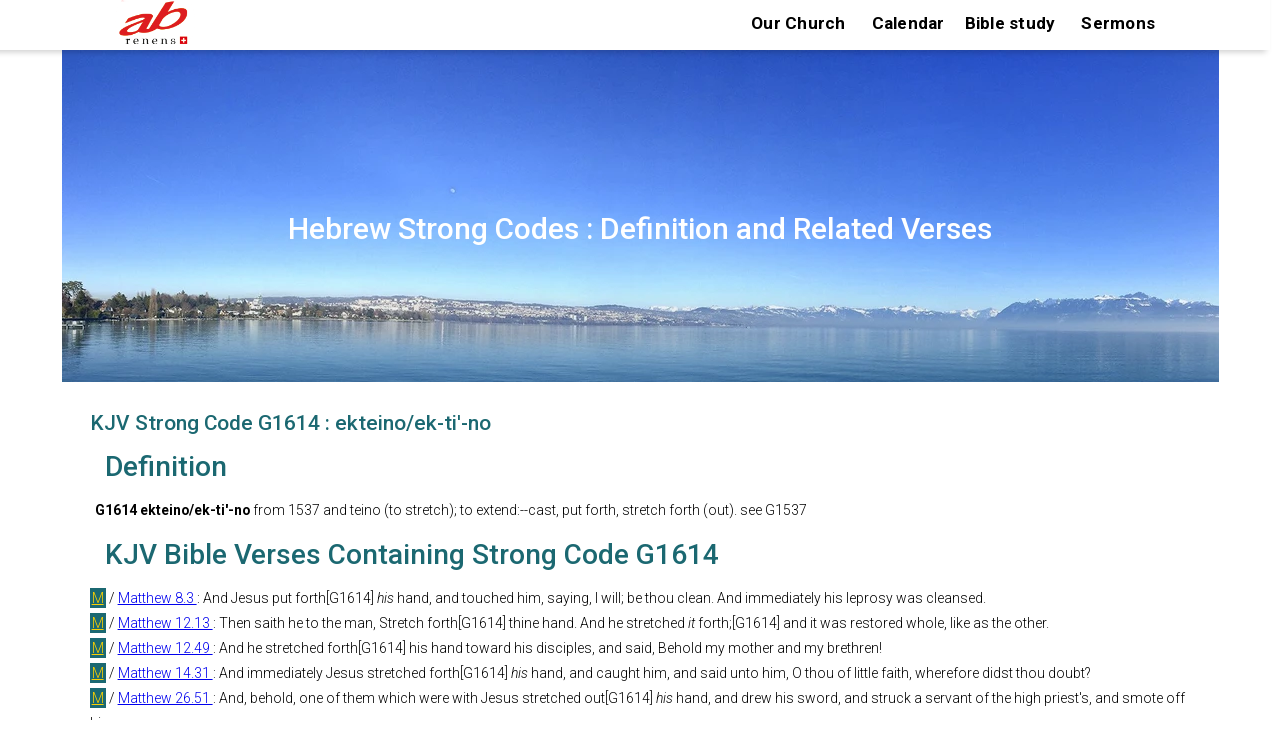

--- FILE ---
content_type: text/css
request_url: https://ab-renens.ch/wp-content/themes/ab-renens/scss/abr-plugin.css?ver=11.37
body_size: 971
content:
a.comparator{color:#fad000;background-color:#1b6871;padding:2px}.col2-left{float:left}.col2-right{float:right}.page-id-14999{overflow-x:hidden !important}div.parallel_bibles{overflow-x:hidden !important;gap:0em;max-width:1600px !important;display:flex !important;margin:2px;font-size:14px}div.parallel_bibles p{margin:0px}div.parallel_bibles .wp-block-column{flex:50%}div.parallel_bibles .wp-block-column h2{text-align:left;font-size:1.6rem}.bookplug_getbook_mul_verse h2{margin:0 auto 0 auto}.bookplug_getbook_mul_verse .float_navigation{width:90%;margin-bottom:-25px}.bookplug_getbook_mul_verse .float_navigation a{border-radius:50%;background:#eeeeee;box-shadow:1px 1px 2px 2px #aaaaaa;font-size:20px;opacity:50%;color:black;padding:1px 3px 1px 3px}.bookplug_getbook_mul_verse .next{float:right}.bookplug_getbook_mul_verse previous{float:left}@media screen and (max-width:750px){div.bible_books .col1,div.bible_books .col2,div.bible_books .col3{width:120px}.bookplug_getbook_mul_verse h2{width:100%}.bookplug_getbook_mul_verse .float_navigation{position:absolute;top:700px;width:98%;margin-left:3px}.bookplug_getbook_mul_verse .float_navigation a{font-size:15px !important}}.page-id-14658 #main .entry-header{background:none !important;height:0px !important}.page-id-14658 #main h1{text-align:center;color:black;margin:auto;font-size:2.5rem}.page-id-14658 #main .multilingual .navigation a{padding:4px}.page-id-14658 #main div.multilingual{margin:auto;overflow-wrap:break-word}.category-predications strong a{font-weight:normal;opacity:80%}.mc-events div,.mc-main .mc_general .event-title,.mc-main .mc_general .event-title a,.mc-main .mc_general .event-title a:hover{margin-top:0px !important;color:#1b6871 !important;background-color:transparent !important;font-weight:550}.page-calendrier h2,.page-calendrier a,.page-calendrier h2.event-date{font-size:1.4rem !important}.page-calendrier h2.event-date{margin-bottom:0px !important;margin-top:5px !important;color:#1b6871 !important;font-weight:bold !important}.page-calendrier ul{list-style-type:none !important}.single-mc-events img{display:block}.mc-events div,.mc-main .mc_general .event-title,.mc-main .mc_general .event-title a,.mc-main .mc_general .event-title a:hover{font-weight:normal !important}.mc-main li.current-day,.mc-main .current-day{border:none;outline:none}.mc-main li.current-day{border-left:3px solid #1b6871 !important}.mc-events header{background:url("https://ab-renens.ch/wp-content/uploads/2023/02/Calendrier-e1675495452573.webp");max-width:1000px;min-height:250px !important;margin:auto}.mc-events .entry-header{background:none}.mc-events h2.entry-title{font-size:2.2rem !important}.mc-events h2 svg{display:none !important}.mc-events h2.entry-title{min-width:300px;margin:auto;color:black;font-size:3.5rem}.mc-events div.entry-content{min-height:400px}.mc-events .entry-header{height:50px !important;min-height:50px !important;margin-top:50px}.mc-events a.location-link{display:none}.mc-main .current-day{outline:3px solid #1b6871}.mc-main li.current-day{border-left:10px solid #1b6871}.mc-main .mc_general .event-title,.mc-main .mc_general .event-title a{background:#00309d !important;color:#ffffff !important}.page-calendrier .event-count{display:none}.page-calendrier .mc-main .event-title{background:transparent !important}.page-calendrier .mc-main .event-title a,.page-calendrier .page-calendrier h2 span{color:#1b6871 !important;background:transparent !important}.page-calendrier .mc-main .event-title a:hover{background:transparent !important}.page-calendrier #main header{max-width:900px !important;background-size:900px !important}.page-calendrier h1{display:none;color:black}.page-calendrier #main header{background:url("https://ab-renens.ch/wp-content/uploads/2023/02/Calendrier-e1675495452573.webp");height:450px !important;background-repeat:no-repeat;margin:auto}.page-calendrier .entry-content{max-width:700px}.page-calendrier #main header{height:270px !important}.page-calendrier svg{display:none !important}.page-calendrier .entry-header{background:none}